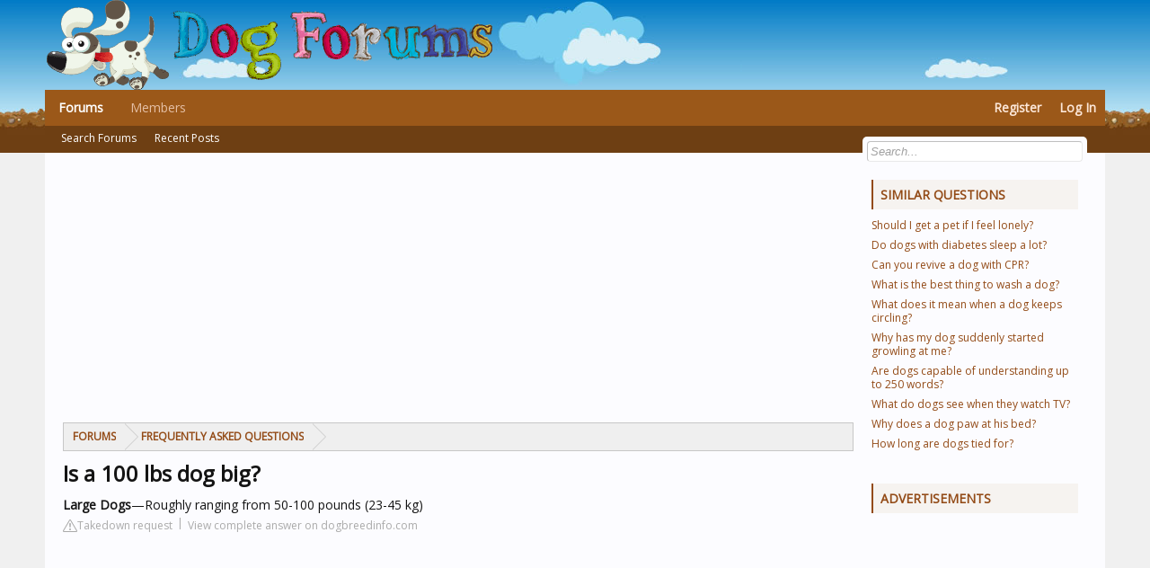

--- FILE ---
content_type: text/html; charset=UTF-8
request_url: https://www.dog-forums.com/faq/is-a-100-lbs-dog-big
body_size: 10679
content:
<!DOCTYPE html>
<html id="XenForo" lang="en-US" dir="LTR" class="Public NoJs LoggedOut Sidebar RunDeferred Responsive"
      xmlns:fb="http://www.facebook.com/2008/fbml">
<head>

    <meta charset="utf-8"/>
    <meta http-equiv="X-UA-Compatible" content="IE=Edge,chrome=1"/>

    <meta name="viewport" content="width=device-width, initial-scale=1"/>
	<base href="https://www.dog-forums.com/" />


    <title>Is a 100 lbs dog big?</title>
    <meta name="description" content="Large Dogs—Roughly ranging from 50-100 pounds (23-45 kg)"/>
    

    <noscript>
        <style>.JsOnly, .jsOnly {
                display: none !important;
            }</style>
    </noscript>
    <link rel="stylesheet" href="https://www.dog-forums.com/css.php?css=xenforo,form,public&amp;style=6&amp;dir=LTR&amp;d=1696525234"/>


    <link rel="stylesheet"
          href="https://www.dog-forums.com/css.php?css=node_category,node_forum,node_list,wf_default&amp;style=6&amp;dir=LTR&amp;d=1696525234"/>


    <link rel="apple-touch-icon" href="https://www.dog-forums.com/styles/default/xenforo/logo.og.png"/>

    <link href='https://fonts.googleapis.com/css?family=Open+Sans' rel='stylesheet' type='text/css'>

            <style>
            .inner {
                margin-bottom: 30px;
            }

            .inner .title-holder {
                position: relative;
            }

            .inner .title {
                position: relative;
                color: #1A202C;
                display: block;
                font-weight: 700;
                font-size: 20px;
                line-height: 1.5;
                margin-bottom: 0.5em;
                text-transform: uppercase;
            }

            .inner ul {
                margin: 0;
                padding: 0;
                list-style: none;
            }

            .inner ul li {
                margin-bottom: 10px;
                display: flex;
                line-height: normal;
                font-size: 0.9rem;
                position: relative;
            }

            .inner ul li span {
                background: #FBD200;
                color: #333;
                padding: 0 15px;
                margin: 0 15px 0 0;
                border-radius: 3px;
                font-size: 0.9rem;
                height: 28px;
                display: inline-flex;
                align-items: center;
            }

            .inner ul li a {
                display: inline-block;
                margin-top: 6px;
                color: #1A202C;
            }

            .d-none {
                display: none;
            }

            .d-block {
                display: block;
            }

            @media (min-width: 992px) {
                .d-md-block {
                    display: block !important;
                }

                .d-md-none {
                    display: none !important;
                }
            }
            .embed-responsive {
                position: relative;
                display: block;
                width: 100%;
                padding: 0;
                overflow: hidden;
            }

            .embed-responsive:before {
                display: block;
                content: "";
                padding-top: 56.25%;
            }

            .embed-responsive iframe {
                position: absolute;
                top: 0;
                bottom: 0;
                left: 0;
                width: 100%;
                height: 100%;
                border: 0;
            }
        </style>
        <script src="https://tags.refinery89.com/dogforumscom.js" async></script>
</head>

<body>


<div id="headerMover">
    <div id="headerProxy"></div>

    <div id="content" class="forum_list">
        <div class="pageWidth">
            <div class="pageContent">
                <!-- main content area -->


                <div class="mainContainer">
                        <div class="mainContent">

                                    <div style="margin-top: 30px; display: flex; align-items: center; justify-content: center;">
                    <div style="min-height:250px;" class="r89-desktop-billboard-atf d-none d-md-block"></div>
                    <div style="min-height:280px;" class="r89-mobile-billboard-top d-block d-md-none"></div>
                </div>
                    

        <div class="breadBoxTop ">


            <nav>


                <fieldset class="breadcrumb" style="">


                    <div class="boardTitle"><strong>Dog Forums</strong></div>

                    <span class="crumbs">



				<span class="crust selectedTabCrumb" itemscope="itemscope"
                      itemtype="http://data-vocabulary.org/Breadcrumb">
					<a href="https://www.dog-forums.com/" class="crumb" rel="up" itemprop="url"><span itemprop="title">Forums</span></a>
					<span class="arrow"><span>&gt;</span></span>
				</span>




					<span class="crust" itemscope="itemscope" itemtype="http://data-vocabulary.org/Breadcrumb">
						<a href="/faq/" class="crumb" rel="up" itemprop="url"><span
                                    itemprop="title">Frequently Asked Questions</span></a>
						<span class="arrow"><span>&gt;</span></span>
					</span>


		</span>
                </fieldset>
            </nav>
        </div>


        <!--[if lt IE 8]>
        <p class="importantMessage">You are using an out of date browser. It may not display this or other websites
            correctly.<br/>You should upgrade or use an <a href="https://www.google.com/chrome/browser/"
                                                           target="_blank">alternative browser</a>.</p>
        <![endif]-->


        <!-- h1 title, description -->
        <div class="titleBar">

            <h1>Is a 100 lbs dog big?</h1>
        </div>


        <!-- main template -->

        <div id="main-section">

            <span><span><b>Large Dogs</b>—Roughly ranging from 50-100 pounds (23-45 kg)</span></span>
        <div class="article-actions">
    <span class="report-it">
        <a href="/faq/takedown" target="_blank" rel="noopener nofollow">
            <svg xmlns="http://www.w3.org/2000/svg" width="16" height="16" fill="currentColor"
                 class="bi bi-exclamation-triangle" viewBox="0 0 16 16">
                <path d="M7.938 2.016A.13.13 0 0 1 8.002 2a.13.13 0 0 1 .063.016.146.146 0 0 1 .054.057l6.857 11.667c.036.06.035.124.002.183a.163.163 0 0 1-.054.06.116.116 0 0 1-.066.017H1.146a.115.115 0 0 1-.066-.017.163.163 0 0 1-.054-.06.176.176 0 0 1 .002-.183L7.884 2.073a.147.147 0 0 1 .054-.057zm1.044-.45a1.13 1.13 0 0 0-1.96 0L.165 13.233c-.457.778.091 1.767.98 1.767h13.713c.889 0 1.438-.99.98-1.767L8.982 1.566z"/>
                <path d="M7.002 12a1 1 0 1 1 2 0 1 1 0 0 1-2 0zM7.1 5.995a.905.905 0 1 1 1.8 0l-.35 3.507a.552.552 0 0 1-1.1 0L7.1 5.995z"/>
            </svg>
            Takedown request
        </a>
    </span>
    <a class="view-url" href="/faq/view-answer/613" target="_blank" rel="noopener nofollow">View complete answer on dogbreedinfo.com</a>
</div>

                    <div style="text-align: center; margin: 20px">
                <div style="min-height:250px;" class="r89-outstream-video"></div>
            </div>
        
        <h2 class="title">Is a 100 pound dog considered large?</h2>
            Dogs that will be a mature weight of 50lbs+ are considered large breed. Also even if the dog will be close to 50 lbs it's offered recommended to still feed them as tho they were large breeds.
        <div class="article-actions">
    <span class="report-it">
        <a href="/faq/takedown" target="_blank" rel="noopener nofollow">
            <svg xmlns="http://www.w3.org/2000/svg" width="16" height="16" fill="currentColor"
                 class="bi bi-exclamation-triangle" viewBox="0 0 16 16">
                <path d="M7.938 2.016A.13.13 0 0 1 8.002 2a.13.13 0 0 1 .063.016.146.146 0 0 1 .054.057l6.857 11.667c.036.06.035.124.002.183a.163.163 0 0 1-.054.06.116.116 0 0 1-.066.017H1.146a.115.115 0 0 1-.066-.017.163.163 0 0 1-.054-.06.176.176 0 0 1 .002-.183L7.884 2.073a.147.147 0 0 1 .054-.057zm1.044-.45a1.13 1.13 0 0 0-1.96 0L.165 13.233c-.457.778.091 1.767.98 1.767h13.713c.889 0 1.438-.99.98-1.767L8.982 1.566z"/>
                <path d="M7.002 12a1 1 0 1 1 2 0 1 1 0 0 1-2 0zM7.1 5.995a.905.905 0 1 1 1.8 0l-.35 3.507a.552.552 0 0 1-1.1 0L7.1 5.995z"/>
            </svg>
            Takedown request
        </a>
    </span>
    <a class="view-url" href="/faq/go-to-answer/14396" target="_blank" rel="noopener nofollow">View complete answer on dogfoodadvisor.com</a>
</div>


        <h2>How many lbs is considered a large dog?</h2>
            Dogs weighing around 30 pounds (14 kg) or less are generally considered small dogs and any breed over 55 pounds (25 kg) is usually considered a large dog. This means that medium dogs span a wide range of body weights.
        <div class="article-actions">
    <span class="report-it">
        <a href="/faq/takedown" target="_blank" rel="noopener nofollow">
            <svg xmlns="http://www.w3.org/2000/svg" width="16" height="16" fill="currentColor"
                 class="bi bi-exclamation-triangle" viewBox="0 0 16 16">
                <path d="M7.938 2.016A.13.13 0 0 1 8.002 2a.13.13 0 0 1 .063.016.146.146 0 0 1 .054.057l6.857 11.667c.036.06.035.124.002.183a.163.163 0 0 1-.054.06.116.116 0 0 1-.066.017H1.146a.115.115 0 0 1-.066-.017.163.163 0 0 1-.054-.06.176.176 0 0 1 .002-.183L7.884 2.073a.147.147 0 0 1 .054-.057zm1.044-.45a1.13 1.13 0 0 0-1.96 0L.165 13.233c-.457.778.091 1.767.98 1.767h13.713c.889 0 1.438-.99.98-1.767L8.982 1.566z"/>
                <path d="M7.002 12a1 1 0 1 1 2 0 1 1 0 0 1-2 0zM7.1 5.995a.905.905 0 1 1 1.8 0l-.35 3.507a.552.552 0 0 1-1.1 0L7.1 5.995z"/>
            </svg>
            Takedown request
        </a>
    </span>
    <a class="view-url" href="/faq/go-to-answer/14397" target="_blank" rel="noopener nofollow">View complete answer on hillspet.com</a>
</div>

                    <div style="text-align: center; margin: 20px">
                <div style="min-height:250px;"
                     class="r89-desktop-rectangle-btf d-none d-md-block"></div>
                <div style="min-height:280px;" class="r89-mobile-rectangle-mid d-md-none"></div>
            </div>
        
        <h2>Is 90 pounds considered a large dog?</h2>
            The large breed category includes dog breeds that weigh more than 50 to 60 pounds but less than 90 pounds at full size. Dogs weighing more than 90 pounds would be considered giant breed dogs.
        <div class="article-actions">
    <span class="report-it">
        <a href="/faq/takedown" target="_blank" rel="noopener nofollow">
            <svg xmlns="http://www.w3.org/2000/svg" width="16" height="16" fill="currentColor"
                 class="bi bi-exclamation-triangle" viewBox="0 0 16 16">
                <path d="M7.938 2.016A.13.13 0 0 1 8.002 2a.13.13 0 0 1 .063.016.146.146 0 0 1 .054.057l6.857 11.667c.036.06.035.124.002.183a.163.163 0 0 1-.054.06.116.116 0 0 1-.066.017H1.146a.115.115 0 0 1-.066-.017.163.163 0 0 1-.054-.06.176.176 0 0 1 .002-.183L7.884 2.073a.147.147 0 0 1 .054-.057zm1.044-.45a1.13 1.13 0 0 0-1.96 0L.165 13.233c-.457.778.091 1.767.98 1.767h13.713c.889 0 1.438-.99.98-1.767L8.982 1.566z"/>
                <path d="M7.002 12a1 1 0 1 1 2 0 1 1 0 0 1-2 0zM7.1 5.995a.905.905 0 1 1 1.8 0l-.35 3.507a.552.552 0 0 1-1.1 0L7.1 5.995z"/>
            </svg>
            Takedown request
        </a>
    </span>
    <a class="view-url" href="/faq/go-to-answer/14398" target="_blank" rel="noopener nofollow">View complete answer on chewy.com</a>
</div>

        <h2>What is the average life expectancy for a dog?</h2>
            How long do dogs live? On average, dogs live for 10-13 years which is roughly equivalent to 60-74 human years, although there is no hard and fast way of working this out. When thinking about 'how long do dogs live? ', it's important to note that elements like lifestyle, food and breed can affect a dog's life span.
        <div class="article-actions">
    <span class="report-it">
        <a href="/faq/takedown" target="_blank" rel="noopener nofollow">
            <svg xmlns="http://www.w3.org/2000/svg" width="16" height="16" fill="currentColor"
                 class="bi bi-exclamation-triangle" viewBox="0 0 16 16">
                <path d="M7.938 2.016A.13.13 0 0 1 8.002 2a.13.13 0 0 1 .063.016.146.146 0 0 1 .054.057l6.857 11.667c.036.06.035.124.002.183a.163.163 0 0 1-.054.06.116.116 0 0 1-.066.017H1.146a.115.115 0 0 1-.066-.017.163.163 0 0 1-.054-.06.176.176 0 0 1 .002-.183L7.884 2.073a.147.147 0 0 1 .054-.057zm1.044-.45a1.13 1.13 0 0 0-1.96 0L.165 13.233c-.457.778.091 1.767.98 1.767h13.713c.889 0 1.438-.99.98-1.767L8.982 1.566z"/>
                <path d="M7.002 12a1 1 0 1 1 2 0 1 1 0 0 1-2 0zM7.1 5.995a.905.905 0 1 1 1.8 0l-.35 3.507a.552.552 0 0 1-1.1 0L7.1 5.995z"/>
            </svg>
            Takedown request
        </a>
    </span>
    <a class="view-url" href="/faq/go-to-answer/14399" target="_blank" rel="noopener nofollow">View complete answer on purina.co.uk</a>
</div>

                    <div style="text-align: center; margin: 20px">
                <div style="min-height:250px;"
                     class="r89-desktop-rectangle-btf-1 d-none d-md-block"></div>
                <div style="min-height:280px;" class="r89-mobile-rectangle-infinite-1 d-md-none"></div>
            </div>
        
                    <h2>Watch What Happens When This Dog Loses 100 Pounds! | The Dodo Comeback Kids</h2>
            <div class="embed-responsive embed-responsive-16by9">
                <iframe loading="lazy" title="Watch What Happens When This Dog Loses 100 Pounds! | The Dodo Comeback Kids"
                        src="https://www.youtube.com/embed/Nfr2BERLZBY?feature=oembed"
                        frameborder="0"
                        allow="accelerometer; autoplay; clipboard-write; encrypted-media; gyroscope; picture-in-picture"
                        allowfullscreen></iframe>
            </div>
        
                    <h2>What is the average age of a 90 pound dog?</h2>
                In general, small dogs enjoy longer lives than do their larger counterparts. A recent analysis of veterinary records revealed that dogs under 20 pounds had an average lifespan of 11 years while those over 90 pounds typically lived for only 8 years. Medium and large dogs fell in the middle at around 11 years.
            <div class="article-actions">
    <span class="report-it">
        <a href="/faq/takedown" target="_blank" rel="noopener nofollow">
            <svg xmlns="http://www.w3.org/2000/svg" width="16" height="16" fill="currentColor"
                 class="bi bi-exclamation-triangle" viewBox="0 0 16 16">
                <path d="M7.938 2.016A.13.13 0 0 1 8.002 2a.13.13 0 0 1 .063.016.146.146 0 0 1 .054.057l6.857 11.667c.036.06.035.124.002.183a.163.163 0 0 1-.054.06.116.116 0 0 1-.066.017H1.146a.115.115 0 0 1-.066-.017.163.163 0 0 1-.054-.06.176.176 0 0 1 .002-.183L7.884 2.073a.147.147 0 0 1 .054-.057zm1.044-.45a1.13 1.13 0 0 0-1.96 0L.165 13.233c-.457.778.091 1.767.98 1.767h13.713c.889 0 1.438-.99.98-1.767L8.982 1.566z"/>
                <path d="M7.002 12a1 1 0 1 1 2 0 1 1 0 0 1-2 0zM7.1 5.995a.905.905 0 1 1 1.8 0l-.35 3.507a.552.552 0 0 1-1.1 0L7.1 5.995z"/>
            </svg>
            Takedown request
        </a>
    </span>
    <a class="view-url" href="/faq/go-to-answer/14400" target="_blank" rel="noopener nofollow">View complete answer on wetpawsdoggrooming.com</a>
</div>

                                                            <h2>Are pitbulls medium or large dogs?</h2>
                In general, Pit Bull Terriers are a medium-size dog, with males weighing 35–70 pounds and standing 18–21 inches tall. Female Pit Bulls are usually smaller, typically weighing 30–60 pounds and standing 17–20 inches tall.
            <div class="article-actions">
    <span class="report-it">
        <a href="/faq/takedown" target="_blank" rel="noopener nofollow">
            <svg xmlns="http://www.w3.org/2000/svg" width="16" height="16" fill="currentColor"
                 class="bi bi-exclamation-triangle" viewBox="0 0 16 16">
                <path d="M7.938 2.016A.13.13 0 0 1 8.002 2a.13.13 0 0 1 .063.016.146.146 0 0 1 .054.057l6.857 11.667c.036.06.035.124.002.183a.163.163 0 0 1-.054.06.116.116 0 0 1-.066.017H1.146a.115.115 0 0 1-.066-.017.163.163 0 0 1-.054-.06.176.176 0 0 1 .002-.183L7.884 2.073a.147.147 0 0 1 .054-.057zm1.044-.45a1.13 1.13 0 0 0-1.96 0L.165 13.233c-.457.778.091 1.767.98 1.767h13.713c.889 0 1.438-.99.98-1.767L8.982 1.566z"/>
                <path d="M7.002 12a1 1 0 1 1 2 0 1 1 0 0 1-2 0zM7.1 5.995a.905.905 0 1 1 1.8 0l-.35 3.507a.552.552 0 0 1-1.1 0L7.1 5.995z"/>
            </svg>
            Takedown request
        </a>
    </span>
    <a class="view-url" href="/faq/go-to-answer/14401" target="_blank" rel="noopener nofollow">View complete answer on petmd.com</a>
</div>

                                                            <h2>Can a dog weigh 200 pounds?</h2>
                The English Mastiff is officially the world's biggest dog breed, weighing as much as 200 pounds. According to the Guinness Book of Records, an English Mastiff dog called Zorba weighed in at 142.7kg and stood 27 inches high in 1981.
            <div class="article-actions">
    <span class="report-it">
        <a href="/faq/takedown" target="_blank" rel="noopener nofollow">
            <svg xmlns="http://www.w3.org/2000/svg" width="16" height="16" fill="currentColor"
                 class="bi bi-exclamation-triangle" viewBox="0 0 16 16">
                <path d="M7.938 2.016A.13.13 0 0 1 8.002 2a.13.13 0 0 1 .063.016.146.146 0 0 1 .054.057l6.857 11.667c.036.06.035.124.002.183a.163.163 0 0 1-.054.06.116.116 0 0 1-.066.017H1.146a.115.115 0 0 1-.066-.017.163.163 0 0 1-.054-.06.176.176 0 0 1 .002-.183L7.884 2.073a.147.147 0 0 1 .054-.057zm1.044-.45a1.13 1.13 0 0 0-1.96 0L.165 13.233c-.457.778.091 1.767.98 1.767h13.713c.889 0 1.438-.99.98-1.767L8.982 1.566z"/>
                <path d="M7.002 12a1 1 0 1 1 2 0 1 1 0 0 1-2 0zM7.1 5.995a.905.905 0 1 1 1.8 0l-.35 3.507a.552.552 0 0 1-1.1 0L7.1 5.995z"/>
            </svg>
            Takedown request
        </a>
    </span>
    <a class="view-url" href="/faq/go-to-answer/14402" target="_blank" rel="noopener nofollow">View complete answer on countryliving.com</a>
</div>

                                                <div style="text-align: center;">
                        <div style="min-height:250px;"
                             class="r89-desktop-rectangle-btf-2 d-none d-md-block"></div>
                        <div style="min-height:280px;"
                             class="r89-mobile-rectangle-infinite-2 d-md-none"></div>
                    </div>
                                                <h2>How long do large dogs live?</h2>
                How Long Do Large and Giant Dog Breeds Live? The average lifespan for large dog breeds is 8 to 12 years. This includes large breed dogs such as German Shepherds, Golden Retrievers, Labrador Retrievers, Rottweilers, and Doberman Pinschers, as well as giant breeds such as Great Danes, St. Bernards, and Mastiffs.
            <div class="article-actions">
    <span class="report-it">
        <a href="/faq/takedown" target="_blank" rel="noopener nofollow">
            <svg xmlns="http://www.w3.org/2000/svg" width="16" height="16" fill="currentColor"
                 class="bi bi-exclamation-triangle" viewBox="0 0 16 16">
                <path d="M7.938 2.016A.13.13 0 0 1 8.002 2a.13.13 0 0 1 .063.016.146.146 0 0 1 .054.057l6.857 11.667c.036.06.035.124.002.183a.163.163 0 0 1-.054.06.116.116 0 0 1-.066.017H1.146a.115.115 0 0 1-.066-.017.163.163 0 0 1-.054-.06.176.176 0 0 1 .002-.183L7.884 2.073a.147.147 0 0 1 .054-.057zm1.044-.45a1.13 1.13 0 0 0-1.96 0L.165 13.233c-.457.778.091 1.767.98 1.767h13.713c.889 0 1.438-.99.98-1.767L8.982 1.566z"/>
                <path d="M7.002 12a1 1 0 1 1 2 0 1 1 0 0 1-2 0zM7.1 5.995a.905.905 0 1 1 1.8 0l-.35 3.507a.552.552 0 0 1-1.1 0L7.1 5.995z"/>
            </svg>
            Takedown request
        </a>
    </span>
    <a class="view-url" href="/faq/go-to-answer/14403" target="_blank" rel="noopener nofollow">View complete answer on akc.org</a>
</div>

                                                            <h2>How long do 100 pound dogs live?</h2>
                Medium breeds (20-50lbs) sit right around the average of 11-13 years. Large breeds (50-90lbs) will sit on the lower end of average, at 9-11 years. Giant breeds (&gt;90lbs) have the shortest life expectancy of 7-9 years.
            <div class="article-actions">
    <span class="report-it">
        <a href="/faq/takedown" target="_blank" rel="noopener nofollow">
            <svg xmlns="http://www.w3.org/2000/svg" width="16" height="16" fill="currentColor"
                 class="bi bi-exclamation-triangle" viewBox="0 0 16 16">
                <path d="M7.938 2.016A.13.13 0 0 1 8.002 2a.13.13 0 0 1 .063.016.146.146 0 0 1 .054.057l6.857 11.667c.036.06.035.124.002.183a.163.163 0 0 1-.054.06.116.116 0 0 1-.066.017H1.146a.115.115 0 0 1-.066-.017.163.163 0 0 1-.054-.06.176.176 0 0 1 .002-.183L7.884 2.073a.147.147 0 0 1 .054-.057zm1.044-.45a1.13 1.13 0 0 0-1.96 0L.165 13.233c-.457.778.091 1.767.98 1.767h13.713c.889 0 1.438-.99.98-1.767L8.982 1.566z"/>
                <path d="M7.002 12a1 1 0 1 1 2 0 1 1 0 0 1-2 0zM7.1 5.995a.905.905 0 1 1 1.8 0l-.35 3.507a.552.552 0 0 1-1.1 0L7.1 5.995z"/>
            </svg>
            Takedown request
        </a>
    </span>
    <a class="view-url" href="/faq/go-to-answer/14404" target="_blank" rel="noopener nofollow">View complete answer on pupford.com</a>
</div>

                                                            <h2>How much weight can a 100 pound dog carry?</h2>
                The general rule of thumb for an active, adult dog is that they can carry no more than 25% of their body weight.
            <div class="article-actions">
    <span class="report-it">
        <a href="/faq/takedown" target="_blank" rel="noopener nofollow">
            <svg xmlns="http://www.w3.org/2000/svg" width="16" height="16" fill="currentColor"
                 class="bi bi-exclamation-triangle" viewBox="0 0 16 16">
                <path d="M7.938 2.016A.13.13 0 0 1 8.002 2a.13.13 0 0 1 .063.016.146.146 0 0 1 .054.057l6.857 11.667c.036.06.035.124.002.183a.163.163 0 0 1-.054.06.116.116 0 0 1-.066.017H1.146a.115.115 0 0 1-.066-.017.163.163 0 0 1-.054-.06.176.176 0 0 1 .002-.183L7.884 2.073a.147.147 0 0 1 .054-.057zm1.044-.45a1.13 1.13 0 0 0-1.96 0L.165 13.233c-.457.778.091 1.767.98 1.767h13.713c.889 0 1.438-.99.98-1.767L8.982 1.566z"/>
                <path d="M7.002 12a1 1 0 1 1 2 0 1 1 0 0 1-2 0zM7.1 5.995a.905.905 0 1 1 1.8 0l-.35 3.507a.552.552 0 0 1-1.1 0L7.1 5.995z"/>
            </svg>
            Takedown request
        </a>
    </span>
    <a class="view-url" href="/faq/go-to-answer/14405" target="_blank" rel="noopener nofollow">View complete answer on bendpetexpress.com</a>
</div>

                                                <div style="text-align: center;">
                        <div style="min-height:250px;"
                             class="r89-desktop-rectangle-btf-lazy d-none d-md-block"></div>
                        <div style="min-height:280px;"
                             class="r89-mobile-rectangle-infinite-lazy d-md-none"></div>
                    </div>
                                                <h2>Can labs get over 100 pounds?</h2>
                Yes most are 60 to 80 for males, but I had a male that was 120 lbs in his later life and was 110 when I was hunting him and running him in hunting trials. It depends on if it is English or commonly referred to as a block head or a American lab which have longer snouts and smaller heads and are smaller all around.
            <div class="article-actions">
    <span class="report-it">
        <a href="/faq/takedown" target="_blank" rel="noopener nofollow">
            <svg xmlns="http://www.w3.org/2000/svg" width="16" height="16" fill="currentColor"
                 class="bi bi-exclamation-triangle" viewBox="0 0 16 16">
                <path d="M7.938 2.016A.13.13 0 0 1 8.002 2a.13.13 0 0 1 .063.016.146.146 0 0 1 .054.057l6.857 11.667c.036.06.035.124.002.183a.163.163 0 0 1-.054.06.116.116 0 0 1-.066.017H1.146a.115.115 0 0 1-.066-.017.163.163 0 0 1-.054-.06.176.176 0 0 1 .002-.183L7.884 2.073a.147.147 0 0 1 .054-.057zm1.044-.45a1.13 1.13 0 0 0-1.96 0L.165 13.233c-.457.778.091 1.767.98 1.767h13.713c.889 0 1.438-.99.98-1.767L8.982 1.566z"/>
                <path d="M7.002 12a1 1 0 1 1 2 0 1 1 0 0 1-2 0zM7.1 5.995a.905.905 0 1 1 1.8 0l-.35 3.507a.552.552 0 0 1-1.1 0L7.1 5.995z"/>
            </svg>
            Takedown request
        </a>
    </span>
    <a class="view-url" href="/faq/go-to-answer/14406" target="_blank" rel="noopener nofollow">View complete answer on reddit.com</a>
</div>

                                                            <h2>What is an XL dog?</h2>
                XL's got recognition as a breed from the US United Kennel Club in 2013 but they are not recognised by the main dog associations in the UK. XL refers to their size and there are four categories: pocket, standard, classic and XL, which tend to be around 33-50cm in heigh and weigh in at 20-60kg.
            <div class="article-actions">
    <span class="report-it">
        <a href="/faq/takedown" target="_blank" rel="noopener nofollow">
            <svg xmlns="http://www.w3.org/2000/svg" width="16" height="16" fill="currentColor"
                 class="bi bi-exclamation-triangle" viewBox="0 0 16 16">
                <path d="M7.938 2.016A.13.13 0 0 1 8.002 2a.13.13 0 0 1 .063.016.146.146 0 0 1 .054.057l6.857 11.667c.036.06.035.124.002.183a.163.163 0 0 1-.054.06.116.116 0 0 1-.066.017H1.146a.115.115 0 0 1-.066-.017.163.163 0 0 1-.054-.06.176.176 0 0 1 .002-.183L7.884 2.073a.147.147 0 0 1 .054-.057zm1.044-.45a1.13 1.13 0 0 0-1.96 0L.165 13.233c-.457.778.091 1.767.98 1.767h13.713c.889 0 1.438-.99.98-1.767L8.982 1.566z"/>
                <path d="M7.002 12a1 1 0 1 1 2 0 1 1 0 0 1-2 0zM7.1 5.995a.905.905 0 1 1 1.8 0l-.35 3.507a.552.552 0 0 1-1.1 0L7.1 5.995z"/>
            </svg>
            Takedown request
        </a>
    </span>
    <a class="view-url" href="/faq/go-to-answer/14407" target="_blank" rel="noopener nofollow">View complete answer on independent.co.uk</a>
</div>

                                                            <h2>What is the world&#039;s heaviest dog?</h2>
                According to Guinness World Records, the longest and heaviest dog ever recorded was Aicama Zorba of La-Susa, an Old English Mastiff owned by London resident Chris Eraclides. In 1987, Zorba weighed 343 pounds and measured 8 feet, 3 inches from nose to tail.
            <div class="article-actions">
    <span class="report-it">
        <a href="/faq/takedown" target="_blank" rel="noopener nofollow">
            <svg xmlns="http://www.w3.org/2000/svg" width="16" height="16" fill="currentColor"
                 class="bi bi-exclamation-triangle" viewBox="0 0 16 16">
                <path d="M7.938 2.016A.13.13 0 0 1 8.002 2a.13.13 0 0 1 .063.016.146.146 0 0 1 .054.057l6.857 11.667c.036.06.035.124.002.183a.163.163 0 0 1-.054.06.116.116 0 0 1-.066.017H1.146a.115.115 0 0 1-.066-.017.163.163 0 0 1-.054-.06.176.176 0 0 1 .002-.183L7.884 2.073a.147.147 0 0 1 .054-.057zm1.044-.45a1.13 1.13 0 0 0-1.96 0L.165 13.233c-.457.778.091 1.767.98 1.767h13.713c.889 0 1.438-.99.98-1.767L8.982 1.566z"/>
                <path d="M7.002 12a1 1 0 1 1 2 0 1 1 0 0 1-2 0zM7.1 5.995a.905.905 0 1 1 1.8 0l-.35 3.507a.552.552 0 0 1-1.1 0L7.1 5.995z"/>
            </svg>
            Takedown request
        </a>
    </span>
    <a class="view-url" href="/faq/go-to-answer/14408" target="_blank" rel="noopener nofollow">View complete answer on usatoday.com</a>
</div>

                                                <div style="text-align: center;">
                        <div style="min-height:250px;"
                             class="r89-desktop-rectangle-btf-lazy d-none d-md-block"></div>
                        <div style="min-height:280px;"
                             class="r89-mobile-rectangle-infinite-lazy d-md-none"></div>
                    </div>
                                                <h2>What&#039;s considered a medium dog?</h2>
                And what size is that? “Medium breed dogs are breeds that stay within a 20- to 60-pound weight range in adulthood and are smaller than 27 inches tall,” specifies Katy Nelson, DVM, senior veterinarian at Chewy. Read on to learn more about these medium dog breeds' personalities and heritages.
            <div class="article-actions">
    <span class="report-it">
        <a href="/faq/takedown" target="_blank" rel="noopener nofollow">
            <svg xmlns="http://www.w3.org/2000/svg" width="16" height="16" fill="currentColor"
                 class="bi bi-exclamation-triangle" viewBox="0 0 16 16">
                <path d="M7.938 2.016A.13.13 0 0 1 8.002 2a.13.13 0 0 1 .063.016.146.146 0 0 1 .054.057l6.857 11.667c.036.06.035.124.002.183a.163.163 0 0 1-.054.06.116.116 0 0 1-.066.017H1.146a.115.115 0 0 1-.066-.017.163.163 0 0 1-.054-.06.176.176 0 0 1 .002-.183L7.884 2.073a.147.147 0 0 1 .054-.057zm1.044-.45a1.13 1.13 0 0 0-1.96 0L.165 13.233c-.457.778.091 1.767.98 1.767h13.713c.889 0 1.438-.99.98-1.767L8.982 1.566z"/>
                <path d="M7.002 12a1 1 0 1 1 2 0 1 1 0 0 1-2 0zM7.1 5.995a.905.905 0 1 1 1.8 0l-.35 3.507a.552.552 0 0 1-1.1 0L7.1 5.995z"/>
            </svg>
            Takedown request
        </a>
    </span>
    <a class="view-url" href="/faq/go-to-answer/14409" target="_blank" rel="noopener nofollow">View complete answer on rd.com</a>
</div>

                                                            <h2>Is there a 300 lb dog?</h2>
                The heaviest dog breed in the world<br><br> A fully-sized male can reach an enormous 250 pounds – the equivalent of a heavyweight boxer – but there have been stories of English Mastiffs exceeding 300 pounds. Much like the other dogs mentioned in this article, these big-boned brutes are incredibly good-natured and easy-going.
            <div class="article-actions">
    <span class="report-it">
        <a href="/faq/takedown" target="_blank" rel="noopener nofollow">
            <svg xmlns="http://www.w3.org/2000/svg" width="16" height="16" fill="currentColor"
                 class="bi bi-exclamation-triangle" viewBox="0 0 16 16">
                <path d="M7.938 2.016A.13.13 0 0 1 8.002 2a.13.13 0 0 1 .063.016.146.146 0 0 1 .054.057l6.857 11.667c.036.06.035.124.002.183a.163.163 0 0 1-.054.06.116.116 0 0 1-.066.017H1.146a.115.115 0 0 1-.066-.017.163.163 0 0 1-.054-.06.176.176 0 0 1 .002-.183L7.884 2.073a.147.147 0 0 1 .054-.057zm1.044-.45a1.13 1.13 0 0 0-1.96 0L.165 13.233c-.457.778.091 1.767.98 1.767h13.713c.889 0 1.438-.99.98-1.767L8.982 1.566z"/>
                <path d="M7.002 12a1 1 0 1 1 2 0 1 1 0 0 1-2 0zM7.1 5.995a.905.905 0 1 1 1.8 0l-.35 3.507a.552.552 0 0 1-1.1 0L7.1 5.995z"/>
            </svg>
            Takedown request
        </a>
    </span>
    <a class="view-url" href="/faq/go-to-answer/14410" target="_blank" rel="noopener nofollow">View complete answer on onewoofdaycare.com</a>
</div>

                                                            <h2>What is the most expensive dog?</h2>
                Tibetan Mastiff<br><br> The most expensive dog ever sold was a red Tibetan Mastiff named Big Splash going for some $1.5 million!
            <div class="article-actions">
    <span class="report-it">
        <a href="/faq/takedown" target="_blank" rel="noopener nofollow">
            <svg xmlns="http://www.w3.org/2000/svg" width="16" height="16" fill="currentColor"
                 class="bi bi-exclamation-triangle" viewBox="0 0 16 16">
                <path d="M7.938 2.016A.13.13 0 0 1 8.002 2a.13.13 0 0 1 .063.016.146.146 0 0 1 .054.057l6.857 11.667c.036.06.035.124.002.183a.163.163 0 0 1-.054.06.116.116 0 0 1-.066.017H1.146a.115.115 0 0 1-.066-.017.163.163 0 0 1-.054-.06.176.176 0 0 1 .002-.183L7.884 2.073a.147.147 0 0 1 .054-.057zm1.044-.45a1.13 1.13 0 0 0-1.96 0L.165 13.233c-.457.778.091 1.767.98 1.767h13.713c.889 0 1.438-.99.98-1.767L8.982 1.566z"/>
                <path d="M7.002 12a1 1 0 1 1 2 0 1 1 0 0 1-2 0zM7.1 5.995a.905.905 0 1 1 1.8 0l-.35 3.507a.552.552 0 0 1-1.1 0L7.1 5.995z"/>
            </svg>
            Takedown request
        </a>
    </span>
    <a class="view-url" href="/faq/go-to-answer/14411" target="_blank" rel="noopener nofollow">View complete answer on tomkingskennel.com</a>
</div>

                                                <div style="text-align: center;">
                        <div style="min-height:250px;"
                             class="r89-desktop-rectangle-btf-lazy d-none d-md-block"></div>
                        <div style="min-height:280px;"
                             class="r89-mobile-rectangle-infinite-lazy d-md-none"></div>
                    </div>
                                                <h2>How much weight can a dog handle?</h2>
                Most dogs can safely carry 10 to 15% of their body weight. This includes the weight of the pack itself and all items placed inside. Highly athletic dogs may be able to work up to 25% of their body weight. A dog's breed and lifestyle can influence this.
            <div class="article-actions">
    <span class="report-it">
        <a href="/faq/takedown" target="_blank" rel="noopener nofollow">
            <svg xmlns="http://www.w3.org/2000/svg" width="16" height="16" fill="currentColor"
                 class="bi bi-exclamation-triangle" viewBox="0 0 16 16">
                <path d="M7.938 2.016A.13.13 0 0 1 8.002 2a.13.13 0 0 1 .063.016.146.146 0 0 1 .054.057l6.857 11.667c.036.06.035.124.002.183a.163.163 0 0 1-.054.06.116.116 0 0 1-.066.017H1.146a.115.115 0 0 1-.066-.017.163.163 0 0 1-.054-.06.176.176 0 0 1 .002-.183L7.884 2.073a.147.147 0 0 1 .054-.057zm1.044-.45a1.13 1.13 0 0 0-1.96 0L.165 13.233c-.457.778.091 1.767.98 1.767h13.713c.889 0 1.438-.99.98-1.767L8.982 1.566z"/>
                <path d="M7.002 12a1 1 0 1 1 2 0 1 1 0 0 1-2 0zM7.1 5.995a.905.905 0 1 1 1.8 0l-.35 3.507a.552.552 0 0 1-1.1 0L7.1 5.995z"/>
            </svg>
            Takedown request
        </a>
    </span>
    <a class="view-url" href="/faq/go-to-answer/14412" target="_blank" rel="noopener nofollow">View complete answer on thekaspack.com</a>
</div>

                                                            <h2>What 2 breeds make a pitbull?</h2>
                Most pit bull-type dogs descend from the British Bull and terrier, a 19th-century dog-fighting type developed from crosses between the Old English Bulldog and the Old English Terrier. A selection of dog breeds sometimes classified as pit bull types.
            <div class="article-actions">
    <span class="report-it">
        <a href="/faq/takedown" target="_blank" rel="noopener nofollow">
            <svg xmlns="http://www.w3.org/2000/svg" width="16" height="16" fill="currentColor"
                 class="bi bi-exclamation-triangle" viewBox="0 0 16 16">
                <path d="M7.938 2.016A.13.13 0 0 1 8.002 2a.13.13 0 0 1 .063.016.146.146 0 0 1 .054.057l6.857 11.667c.036.06.035.124.002.183a.163.163 0 0 1-.054.06.116.116 0 0 1-.066.017H1.146a.115.115 0 0 1-.066-.017.163.163 0 0 1-.054-.06.176.176 0 0 1 .002-.183L7.884 2.073a.147.147 0 0 1 .054-.057zm1.044-.45a1.13 1.13 0 0 0-1.96 0L.165 13.233c-.457.778.091 1.767.98 1.767h13.713c.889 0 1.438-.99.98-1.767L8.982 1.566z"/>
                <path d="M7.002 12a1 1 0 1 1 2 0 1 1 0 0 1-2 0zM7.1 5.995a.905.905 0 1 1 1.8 0l-.35 3.507a.552.552 0 0 1-1.1 0L7.1 5.995z"/>
            </svg>
            Takedown request
        </a>
    </span>
    <a class="view-url" href="/faq/go-to-answer/14413" target="_blank" rel="noopener nofollow">View complete answer on en.wikipedia.org</a>
</div>

                                                            <h2>What 3 breeds make a pitbull?</h2>
                1. FACT: The “Pit Bull” is not an official breed. “Pit Bull” is an umbrella term commonly reported to contain the following 3 registered breeds of dogs: Staffordshire Bull Terrier, American Staffordshire Terrier, and American Pit Bull Terrier.
            <div class="article-actions">
    <span class="report-it">
        <a href="/faq/takedown" target="_blank" rel="noopener nofollow">
            <svg xmlns="http://www.w3.org/2000/svg" width="16" height="16" fill="currentColor"
                 class="bi bi-exclamation-triangle" viewBox="0 0 16 16">
                <path d="M7.938 2.016A.13.13 0 0 1 8.002 2a.13.13 0 0 1 .063.016.146.146 0 0 1 .054.057l6.857 11.667c.036.06.035.124.002.183a.163.163 0 0 1-.054.06.116.116 0 0 1-.066.017H1.146a.115.115 0 0 1-.066-.017.163.163 0 0 1-.054-.06.176.176 0 0 1 .002-.183L7.884 2.073a.147.147 0 0 1 .054-.057zm1.044-.45a1.13 1.13 0 0 0-1.96 0L.165 13.233c-.457.778.091 1.767.98 1.767h13.713c.889 0 1.438-.99.98-1.767L8.982 1.566z"/>
                <path d="M7.002 12a1 1 0 1 1 2 0 1 1 0 0 1-2 0zM7.1 5.995a.905.905 0 1 1 1.8 0l-.35 3.507a.552.552 0 0 1-1.1 0L7.1 5.995z"/>
            </svg>
            Takedown request
        </a>
    </span>
    <a class="view-url" href="/faq/go-to-answer/14414" target="_blank" rel="noopener nofollow">View complete answer on arlboston.org</a>
</div>

                                                <div style="text-align: center;">
                        <div style="min-height:250px;"
                             class="r89-desktop-rectangle-btf-lazy d-none d-md-block"></div>
                        <div style="min-height:280px;"
                             class="r89-mobile-rectangle-infinite-lazy d-md-none"></div>
                    </div>
                                                <h2>Can pit bulls weigh 100 pounds?</h2>
                That means pit bulls range in size. Breeds such as American Staffordshire Terrier, Staffordshire Bull Terrier, and Cane Corso mixes weigh in the 30-40 lb. range, while mastiff mixes can weigh well over 100 lbs. As mentioned above, the average pit bull weighs in around 55-60 lbs.
            <div class="article-actions">
    <span class="report-it">
        <a href="/faq/takedown" target="_blank" rel="noopener nofollow">
            <svg xmlns="http://www.w3.org/2000/svg" width="16" height="16" fill="currentColor"
                 class="bi bi-exclamation-triangle" viewBox="0 0 16 16">
                <path d="M7.938 2.016A.13.13 0 0 1 8.002 2a.13.13 0 0 1 .063.016.146.146 0 0 1 .054.057l6.857 11.667c.036.06.035.124.002.183a.163.163 0 0 1-.054.06.116.116 0 0 1-.066.017H1.146a.115.115 0 0 1-.066-.017.163.163 0 0 1-.054-.06.176.176 0 0 1 .002-.183L7.884 2.073a.147.147 0 0 1 .054-.057zm1.044-.45a1.13 1.13 0 0 0-1.96 0L.165 13.233c-.457.778.091 1.767.98 1.767h13.713c.889 0 1.438-.99.98-1.767L8.982 1.566z"/>
                <path d="M7.002 12a1 1 0 1 1 2 0 1 1 0 0 1-2 0zM7.1 5.995a.905.905 0 1 1 1.8 0l-.35 3.507a.552.552 0 0 1-1.1 0L7.1 5.995z"/>
            </svg>
            Takedown request
        </a>
    </span>
    <a class="view-url" href="/faq/go-to-answer/14415" target="_blank" rel="noopener nofollow">View complete answer on pethealthnetwork.com</a>
</div>

                                                            <h2>What breed of dog lives the longest?</h2>
                Bluey, an Australian cattle dog, entered the Guinness Book of World Records by living to the ripe old age of 29 years and 5 months, setting the record for oldest dog ever. The record was set in 1939 and still stands, but many Australian Cattle Dogs have tried to beat it by living good long lives of their own.
            <div class="article-actions">
    <span class="report-it">
        <a href="/faq/takedown" target="_blank" rel="noopener nofollow">
            <svg xmlns="http://www.w3.org/2000/svg" width="16" height="16" fill="currentColor"
                 class="bi bi-exclamation-triangle" viewBox="0 0 16 16">
                <path d="M7.938 2.016A.13.13 0 0 1 8.002 2a.13.13 0 0 1 .063.016.146.146 0 0 1 .054.057l6.857 11.667c.036.06.035.124.002.183a.163.163 0 0 1-.054.06.116.116 0 0 1-.066.017H1.146a.115.115 0 0 1-.066-.017.163.163 0 0 1-.054-.06.176.176 0 0 1 .002-.183L7.884 2.073a.147.147 0 0 1 .054-.057zm1.044-.45a1.13 1.13 0 0 0-1.96 0L.165 13.233c-.457.778.091 1.767.98 1.767h13.713c.889 0 1.438-.99.98-1.767L8.982 1.566z"/>
                <path d="M7.002 12a1 1 0 1 1 2 0 1 1 0 0 1-2 0zM7.1 5.995a.905.905 0 1 1 1.8 0l-.35 3.507a.552.552 0 0 1-1.1 0L7.1 5.995z"/>
            </svg>
            Takedown request
        </a>
    </span>
    <a class="view-url" href="/faq/go-to-answer/14416" target="_blank" rel="noopener nofollow">View complete answer on southernliving.com</a>
</div>

                                                            <h2>How old is a 7 year old dog in human years?</h2>
                A dog's age (in years) x 7 = Age in “dog years.” For example, if your dog was born 7 years ago, he is 49 years old in “dog years.” (Or, stated differently, a 7-year old dog is at a similar stage in aging to a 49-year old human.)
            <div class="article-actions">
    <span class="report-it">
        <a href="/faq/takedown" target="_blank" rel="noopener nofollow">
            <svg xmlns="http://www.w3.org/2000/svg" width="16" height="16" fill="currentColor"
                 class="bi bi-exclamation-triangle" viewBox="0 0 16 16">
                <path d="M7.938 2.016A.13.13 0 0 1 8.002 2a.13.13 0 0 1 .063.016.146.146 0 0 1 .054.057l6.857 11.667c.036.06.035.124.002.183a.163.163 0 0 1-.054.06.116.116 0 0 1-.066.017H1.146a.115.115 0 0 1-.066-.017.163.163 0 0 1-.054-.06.176.176 0 0 1 .002-.183L7.884 2.073a.147.147 0 0 1 .054-.057zm1.044-.45a1.13 1.13 0 0 0-1.96 0L.165 13.233c-.457.778.091 1.767.98 1.767h13.713c.889 0 1.438-.99.98-1.767L8.982 1.566z"/>
                <path d="M7.002 12a1 1 0 1 1 2 0 1 1 0 0 1-2 0zM7.1 5.995a.905.905 0 1 1 1.8 0l-.35 3.507a.552.552 0 0 1-1.1 0L7.1 5.995z"/>
            </svg>
            Takedown request
        </a>
    </span>
    <a class="view-url" href="/faq/go-to-answer/14417" target="_blank" rel="noopener nofollow">View complete answer on vcahospitals.com</a>
</div>

                                                <div style="text-align: center;">
                        <div style="min-height:250px;"
                             class="r89-desktop-rectangle-btf-lazy d-none d-md-block"></div>
                        <div style="min-height:280px;"
                             class="r89-mobile-rectangle-infinite-lazy d-md-none"></div>
                    </div>
                                    
        <hr>

        <div style="display: flex">
                            <div style="flex-grow: 1; margin-top: 20px;">
                    &#8592; <i>Previous question</i><br>
                    <a style="color:#215387"
                       href="/faq/what-can-i-wipe-my-puppy-with">What can I wipe my puppy with?</a>
                </div>
                                        <div style="text-align: right; margin-top: 20px; flex-grow: 1;">
                    <i>Next question</i> &#8594;<br>
                    <a style="color:#215387"
                       href="/faq/how-much-ibuprofen-can-i-give-my-dog">How much ibuprofen can I give my dog?</a>
                </div>
                    </div>
        </div>




        <div class="baseHtml bottomreg" style="max-width:600px; margin:0 auto;">
            <div style="max-width:400px; float:left; padding-bottom:20px;">
                <h3 style="color:rgb(147, 75, 23)">Want to ask your own question?</h3>
                It takes just 2 minutes to sign up (and it's free!). Just click the sign up button to choose a username
                and then you can get expert answers for your own question.
            </div>
            <div style="max-width:200px; float:right; padding-top:25px;">
                <label id="SignupButton" style="width:120px"><a href="register/" class="inner">Sign Up Now!</a></label>
            </div>
        </div>
        <div style="clear: both;"></div>


    </div>

        <style>
        @media only screen and (max-width: 690px) {
            .article-actions {
                flex-direction: column !important;
            }

            .report-it:after {
                display: none;
            }
        }

        .article-actions {
            display: flex;
            flex-direction: row;
            font-size: .75rem;
            color: #aaa;
            margin-top: 3px;
        }

        .report-it {
            display: flex;
        }

        .report-it:after {
            margin: 0 5px;
            content: "|"
        }

        .view-url,
        .report-it a {
            display: flex;
            align-items: center;
            color: #aaa !important;
            text-decoration: none;
            line-height: 22px;
            border-bottom: none !important;
        }

        .view-url:hover,
        .report-it a:hover {
            text-decoration: underline;
        }

        #main-section {
            font-size: 14px;
            line-height: 1.4;
        }

        #main-section h2 {
            font-size: 1.5em!important;
            font-weight: bold!important;
            margin-top: 30px;
        }

        h1 {
            font-weight: bold!important;
        }



    </style>
                </div>

                    <aside>

        <div class="sidebar">


                <div class="section loginButton">
        <div class="secondaryContent">
            <h3>Similar questions</h3>
            <ul>
                                    <li style="margin: 7px 0;">
                        <a href="/faq/should-i-get-a-pet-if-i-feel-lonely">Should I get a pet if I feel lonely?</a></li>
                                    <li style="margin: 7px 0;">
                        <a href="/faq/do-dogs-with-diabetes-sleep-a-lot">Do dogs with diabetes sleep a lot?</a></li>
                                    <li style="margin: 7px 0;">
                        <a href="/faq/can-you-revive-a-dog-with-cpr">Can you revive a dog with CPR?</a></li>
                                    <li style="margin: 7px 0;">
                        <a href="/faq/what-is-the-best-thing-to-wash-a-dog">What is the best thing to wash a dog?</a></li>
                                    <li style="margin: 7px 0;">
                        <a href="/faq/what-does-it-mean-when-a-dog-keeps-circling">What does it mean when a dog keeps circling?</a></li>
                                    <li style="margin: 7px 0;">
                        <a href="/faq/why-has-my-dog-suddenly-started-growling-at-me">Why has my dog suddenly started growling at me?</a></li>
                                    <li style="margin: 7px 0;">
                        <a href="/faq/are-dogs-capable-of-understanding-up-to-250-words">Are dogs capable of understanding up to 250 words?</a></li>
                                    <li style="margin: 7px 0;">
                        <a href="/faq/what-do-dogs-see-when-they-watch-tv">What do dogs see when they watch TV?</a></li>
                                    <li style="margin: 7px 0;">
                        <a href="/faq/why-does-a-dog-paw-at-his-bed">Why does a dog paw at his bed?</a></li>
                                    <li style="margin: 7px 0;">
                        <a href="/faq/how-long-are-dogs-tied-for">How long are dogs tied for?</a></li>
                            </ul>
        </div>
    </div>


            <div class="section ">
                <div class="secondaryContent">
                    <h3>Advertisements</h3>
                    <div class="text-align: center;">
                        <div style="min-height:600px;" class="r89-desktop-hpa-atf d-none d-md-block"></div>
                        <div style="min-height:280px;" class="r89-mobile-rectangle-low d-md-none"></div>
                    </div>
                </div>
            </div>

                <div class="section loginButton">
        <div class="secondaryContent">
            <h3>Popular questions</h3>
            <ul>
                                    <li style="margin: 7px 0;">
                        <a href="/faq/should-i-get-a-pet-if-i-feel-lonely">Should I get a pet if I feel lonely?</a></li>
                                    <li style="margin: 7px 0;">
                        <a href="/faq/do-dogs-with-diabetes-sleep-a-lot">Do dogs with diabetes sleep a lot?</a></li>
                                    <li style="margin: 7px 0;">
                        <a href="/faq/can-you-revive-a-dog-with-cpr">Can you revive a dog with CPR?</a></li>
                                    <li style="margin: 7px 0;">
                        <a href="/faq/what-is-the-best-thing-to-wash-a-dog">What is the best thing to wash a dog?</a></li>
                                    <li style="margin: 7px 0;">
                        <a href="/faq/what-does-it-mean-when-a-dog-keeps-circling">What does it mean when a dog keeps circling?</a></li>
                                    <li style="margin: 7px 0;">
                        <a href="/faq/why-has-my-dog-suddenly-started-growling-at-me">Why has my dog suddenly started growling at me?</a></li>
                                    <li style="margin: 7px 0;">
                        <a href="/faq/are-dogs-capable-of-understanding-up-to-250-words">Are dogs capable of understanding up to 250 words?</a></li>
                                    <li style="margin: 7px 0;">
                        <a href="/faq/what-do-dogs-see-when-they-watch-tv">What do dogs see when they watch TV?</a></li>
                                    <li style="margin: 7px 0;">
                        <a href="/faq/why-does-a-dog-paw-at-his-bed">Why does a dog paw at his bed?</a></li>
                                    <li style="margin: 7px 0;">
                        <a href="/faq/how-long-are-dogs-tied-for">How long are dogs tied for?</a></li>
                            </ul>
        </div>
    </div>



            <div class="section ">
                <div class="secondaryContent">
                    <h3>Advertisements</h3>
                    <div class="text-align: center;">
                        <div style="min-height:600px;" class="r89-desktop-hpa-btf d-none d-md-block"></div>
                        <div style="min-height:280px;" class="r89-mobile-rectangle-low d-md-none"></div>
                    </div>
                </div>
            </div>
        </div>
    </aside>



            </div>
        </div>
    </div>

    <header>


        <div id="header">
            <div id="logoBlock">
                <div class="pageWidth">
                    <div class="pageContent">


                        <div id="logo"><a href="https://www.dog-forums.com/">
                                <span></span>
                                <img src="https://www.dog-forums.com/styles/default/custom/logo.png" alt="Dog Forums"/>
                            </a></div>

                        <span class="helper"></span>
                    </div>
                </div>
            </div>


            <div id="navigation" class="pageWidth withSearch">
                <div class="pageContent">
                    <nav>

                        <div class="navTabs">
                            <ul class="publicTabs">

                                <!-- home -->


                                <!-- extra tabs: home -->


                                <!-- forums -->

                                <li class="navTab forums selected">

                                    <a href="https://www.dog-forums.com/" class="navLink">Forums</a>
                                    <a href="https://www.dog-forums.com/" class="SplitCtrl" rel="Menu"></a>

                                    <div class="tabLinks forumsTabLinks">
                                        <div class="primaryContent menuHeader">
                                            <h3>Forums</h3>
                                            <div class="muted">Quick Links</div>
                                        </div>
                                        <ul class="secondaryContent blockLinksList">


                                            <li><a href="search/?type=post">Search Forums</a></li>

                                            <li><a href="find-new/posts" rel="nofollow">Recent Posts</a></li>

                                        </ul>
                                    </div>
                                </li>


                                <!-- extra tabs: middle -->


                                <!-- members -->

                                <li class="navTab members Popup PopupControl PopupClosed">

                                    <a href="https://www.dog-forums.com/members/" class="navLink">Members</a>
                                    <a href="https://www.dog-forums.com/members/" class="SplitCtrl" rel="Menu"></a>

                                    <div class="Menu JsOnly tabMenu membersTabLinks">
                                        <div class="primaryContent menuHeader">
                                            <h3>Members</h3>
                                            <div class="muted">Quick Links</div>
                                        </div>
                                        <ul class="secondaryContent blockLinksList">

                                            <li><a href="members/">Notable Members</a></li>

                                            <li><a href="online/" rel="nofollow">Current Visitors</a></li>
                                            <li><a href="recent-activity/">Recent Activity</a></li>


                                        </ul>
                                    </div>
                                </li>


                                <!-- extra tabs: end -->


                                <!-- responsive popup -->
                                <li class="navTab navigationHiddenTabs Popup PopupControl PopupClosed"
                                    style="display:none">

                                    <a rel="Menu" class="navLink NoPopupGadget"><span class="menuIcon">Menu</span></a>

                                    <div class="Menu JsOnly blockLinksList primaryContent"
                                         id="NavigationHiddenMenu"></div>
                                </li>


                                <!-- no selection -->


                            </ul>


                            <ul class="visitorTabs">
                                <li class="navTab PopupClosed">
                                    <a href="register/" rel="nofollow" class="navLink"
                                       style="font-weight: bold; color: rgb(252, 230, 215)">Register</a>
                                    <a href="login/" rel="nofollow" class="navLink"
                                       style="font-weight: bold; color: rgb(252, 230, 215)">Log In</a>
                                </li>
                            </ul>


                        </div>

                        <span class="helper"></span>

                    </nav>
                </div>
            </div>


            <div id="searchBar" class="pageWidth">

                <span id="QuickSearchPlaceholder" title="Search">Search</span>
                <fieldset id="QuickSearch">
                    <form action="search/search" method="post" class="formPopup">

                        <div class="primaryControls">
                            <!-- block: primaryControls -->
                            <input type="search" name="keywords" value="" class="textCtrl" placeholder="Search..."
                                   title="Enter your search and hit enter" id="QuickSearchQuery"/>
                            <!-- end block: primaryControls -->
                        </div>

                        <div class="secondaryControls">
                            <div class="controlsWrapper">

                                <!-- block: secondaryControls -->
                                <dl class="ctrlUnit">
                                    <dt></dt>
                                    <dd>
                                        <ul>
                                            <li><label><input type="checkbox" name="title_only" value="1"
                                                              id="search_bar_title_only" class="AutoChecker"
                                                              data-uncheck="#search_bar_thread"/> Search titles
                                                    only</label></li>
                                        </ul>
                                    </dd>
                                </dl>

                                <dl class="ctrlUnit">
                                    <dt><label for="searchBar_users">Posted by Member:</label></dt>
                                    <dd>
                                        <input type="text" name="users" value="" class="textCtrl AutoComplete"
                                               id="searchBar_users"/>
                                        <p class="explain">Separate names with a comma.</p>
                                    </dd>
                                </dl>

                                <dl class="ctrlUnit">
                                    <dt><label for="searchBar_date">Newer Than:</label></dt>
                                    <dd><input type="date" name="date" value="" class="textCtrl" id="searchBar_date"/>
                                    </dd>
                                </dl>


                            </div>
                            <!-- end block: secondaryControls -->

                            <dl class="ctrlUnit submitUnit">
                                <dt></dt>
                                <dd>
                                    <input type="submit" value="Search" class="button primary Tooltip"
                                           title="Find Now"/>
                                    <div class="Popup" id="commonSearches">
                                        <a rel="Menu" class="button NoPopupGadget Tooltip" title="Useful Searches"
                                           data-tipclass="flipped"><span class="arrowWidget"></span></a>
                                        <div class="Menu">
                                            <div class="primaryContent menuHeader">
                                                <h3>Useful Searches</h3>
                                            </div>
                                            <ul class="secondaryContent blockLinksList">
                                                <!-- block: useful_searches -->
                                                <li><a href="find-new/posts?recent=1" rel="nofollow">Recent Posts</a>
                                                </li>

                                                <!-- end block: useful_searches -->
                                            </ul>
                                        </div>
                                    </div>
                                    <a href="search/" class="button moreOptions Tooltip"
                                       title="Advanced Search">More...</a>
                                </dd>
                            </dl>

                        </div>

                        <input type="hidden" name="_xfToken" value=""/>
                    </form>
                </fieldset>

            </div>
        </div>


    </header>

</div>

<footer>


    <div class="footer">
        <div class="pageWidth">
            <div class="pageContent">
                <div class="nrep_footer_block" style="max-width: 400px;">
                    <span class="nrep_footer_title">About Us</span>

                    <p class="nrep_footer_about_text">We’re a friendly group of dog lovers, who enjoy nothing more than
                        chatting about our canine companions. </p>
                    <p>

                        <a href="help/privacy-policy" class="nrep_footer_horizontal_links">Privacy Policy</a>
                        <a href="help/terms" class="nrep_footer_horizontal_links">Terms and Rules</a>
                        <a href="help/" class="nrep_footer_horizontal_links" rel="help">Help</a></p>
                </div>
                <div class="nrep_footer_block" style="max-width: 300px;">
                    <span class="nrep_footer_title">Information</span>

                    <p>
                        <a href="https://www.dog-forums.com/faq/" class="nrep_footer_vertical_links">FAQ</a>



                    </p>
                </div>



                <div class="nrep_footer_block" style="max-width: 200px; float:right">
                    <span class="nrep_footer_title">Connect With Us</span>

                    <p>


                        <a href="login/" class="nrep_footer_connect_links">Log-in <img
                                    src="https://www.dog-forums.com/styles/default/custom/register.png" style="vertical-align:middle" alt="Log in"></a>
                        <a href="register/" class="nrep_footer_connect_links">Register <img
                                    src="https://www.dog-forums.com/styles/default/custom/register.png" style="vertical-align:middle"
                                    alt="Register"></a>
                        <a href="misc/contact" class="nrep_footer_connect_links">Contact Us <img
                                    src="https://www.dog-forums.com/styles/default/custom/contact.png" style="vertical-align:middle"
                                    alt="Contact Us"></a>
                    </p>
                </div>


            </div>
        </div>
    </div>

    <div class="footerLegal">
        <div class="pageWidth">
            <div class="pageContent">
                <div id="copyright"><a href="https://xenforo.com" class="concealed">Forum software by XenForo&trade;
                        <span>&copy; 2010-2018 XenForo Ltd.</span></a></div>


                <span class="helper"></span>
            </div>
        </div>
    </div>


</footer>

<div class="bottomFixer">


</div>


<script>
    var _b = document.getElementsByTagName('base')[0], _bH = "https://www.dog-forums.com/";
    if (_b && _b.href != _bH) _b.href = _bH;
</script>
<script src="https://ajax.googleapis.com/ajax/libs/jquery/1.11.0/jquery.min.js"></script>
<script>if (!window.jQuery) {
        document.write('<scr' + 'ipt type="text/javascript" src="https://www.dog-forums.com/js/jquery/jquery-1.11.0.min.js"><\/scr' + 'ipt>');
    }</script>
<script src="https://www.dog-forums.com/js/xenforo/xenforo.js?_v=302a23e6"></script>
<script>


    jQuery.extend(true, XenForo,
        {
            visitor: {user_id: 0},
            serverTimeInfo:
                {
                    now: 1696854509,
                    today: 1696806000,
                    todayDow: 1
                },
            _lightBoxUniversal: "0",
            _enableOverlays: "1",
            _animationSpeedMultiplier: "1",
            _overlayConfig:
                {
                    top: "10%",
                    speed: 200,
                    closeSpeed: 100,
                    mask:
                        {
                            color: "rgb(255, 255, 255)",
                            opacity: "0.6",
                            loadSpeed: 200,
                            closeSpeed: 100
                        }
                },
            _ignoredUsers: [],
            _loadedScripts: {"node_list": true, "node_category": true, "node_forum": true, "wf_default": true},
            _cookieConfig: {path: "/", domain: "", prefix: "xf_"},
            _csrfToken: "",
            _csrfRefreshUrl: "login/csrf-token-refresh",
            _jsVersion: "302a23e6",
            _noRtnProtect: false,
            _noSocialLogin: false
        });
    jQuery.extend(XenForo.phrases,
        {
            cancel: "Cancel",

            a_moment_ago: "A moment ago",
            one_minute_ago: "1 minute ago",
            x_minutes_ago: "%minutes% minutes ago",
            today_at_x: "Today at %time%",
            yesterday_at_x: "Yesterday at %time%",
            day_x_at_time_y: "%day% at %time%",

            day0: "Sunday",
            day1: "Monday",
            day2: "Tuesday",
            day3: "Wednesday",
            day4: "Thursday",
            day5: "Friday",
            day6: "Saturday",

            _months: "January,February,March,April,May,June,July,August,September,October,November,December",
            _daysShort: "Sun,Mon,Tue,Wed,Thu,Fri,Sat",

            following_error_occurred: "The following error occurred",
            server_did_not_respond_in_time_try_again: "The server did not respond in time. Please try again.",
            logging_in: "Logging in",
            click_image_show_full_size_version: "Click this image to show the full-size version.",
            show_hidden_content_by_x: "Show hidden content by {names}"
        });

    // Facebook Javascript SDK
    XenForo.Facebook.appId = "";
    XenForo.Facebook.forceInit = false;


</script>
<script type="application/ld+json">
    {
        "@context": "http://schema.org",
        "@type": "WebSite",
        "url": "https://www.dog-forums.com/",
        "potentialAction": {
            "@type": "SearchAction",
            "target": "https://www.dog-forums.com/search/search?keywords={search_keywords}",
            "query-input": "required name=search_keywords"
        }
    }
</script>
<script defer src="https://static.cloudflareinsights.com/beacon.min.js/vcd15cbe7772f49c399c6a5babf22c1241717689176015" integrity="sha512-ZpsOmlRQV6y907TI0dKBHq9Md29nnaEIPlkf84rnaERnq6zvWvPUqr2ft8M1aS28oN72PdrCzSjY4U6VaAw1EQ==" data-cf-beacon='{"version":"2024.11.0","token":"059b8bf5e8bb438396d313ed1b2798e7","r":1,"server_timing":{"name":{"cfCacheStatus":true,"cfEdge":true,"cfExtPri":true,"cfL4":true,"cfOrigin":true,"cfSpeedBrain":true},"location_startswith":null}}' crossorigin="anonymous"></script>
</body>
</html>
